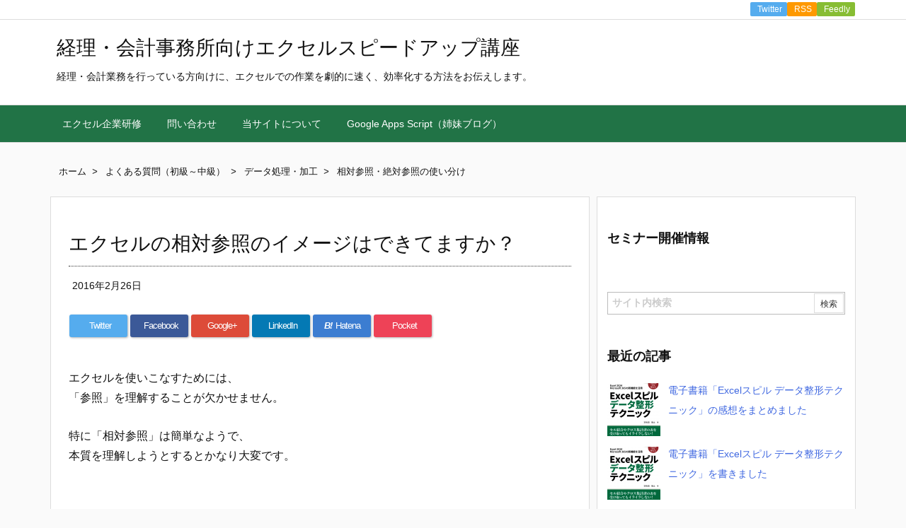

--- FILE ---
content_type: text/plain
request_url: https://www.google-analytics.com/j/collect?v=1&_v=j102&a=416910439&t=pageview&_s=1&dl=https%3A%2F%2Fwww.excelspeedup.com%2Fsoutai%2F&ul=en-us%40posix&dt=%E3%82%A8%E3%82%AF%E3%82%BB%E3%83%AB%E3%81%AE%E7%9B%B8%E5%AF%BE%E5%8F%82%E7%85%A7%E3%81%AE%E3%82%A4%E3%83%A1%E3%83%BC%E3%82%B8%E3%81%AF%E3%81%A7%E3%81%8D%E3%81%A6%E3%81%BE%E3%81%99%E3%81%8B%EF%BC%9F&sr=1280x720&vp=1280x720&_u=IEBAAEABAAAAACAAI~&jid=336062469&gjid=621828691&cid=768664436.1769045138&tid=UA-54499818-1&_gid=113205565.1769045138&_r=1&_slc=1&z=478232433
body_size: -451
content:
2,cG-1NTKRBD178

--- FILE ---
content_type: application/javascript; charset=UTF-8
request_url: https://www.excelspeedup.com/wp-content/themes/luxech/luxech.min.js?v=1769045136
body_size: 1975
content:
function displaynoneonload(){var elements=document.getElementsByClassName("displaynoneonload");for(var i=0;i<elements.length;i++){elements[i].style.display="none";}}
window.onload=displaynoneonload;function displaytogglenextnode(ele){var obj=ele.parentElement.nextElementSibling.style;obj.display=(obj.display=='none')?'block':'none'}
(function(){if(typeof self==='undefined'||!self.Prism||!self.document||!document.querySelector){return;}
function $$(expr,con){return Array.prototype.slice.call((con||document).querySelectorAll(expr));}
function hasClass(element,className){className=" "+className+" ";return(" "+element.className+" ").replace(/[\n\t]/g," ").indexOf(className)>-1}
var isLineHeightRounded=(function(){var res;return function(){if(typeof res==='undefined'){var d=document.createElement('div');d.style.fontSize='13px';d.style.lineHeight='1.5';d.style.padding=0;d.style.border=0;d.innerHTML='&nbsp;<br />&nbsp;';document.body.appendChild(d);res=d.offsetHeight===38;document.body.removeChild(d);}
return res;}}());function highlightLines(pre,lines,classes){lines=typeof lines==='string'?lines:pre.getAttribute('data-line');var ranges=lines.replace(/\s+/g,'').split(','),offset=+pre.getAttribute('data-line-offset')||0;var parseMethod=isLineHeightRounded()?parseInt:parseFloat;var lineHeight=parseMethod(getComputedStyle(pre).lineHeight);var hasLineNumbers=hasClass(pre,'line-numbers');for(var i=0,currentRange;currentRange=ranges[i++];){var range=currentRange.split('-');var start=+range[0],end=+range[1]||start;var line=pre.querySelector('.line-highlight[data-range="'+currentRange+'"]')||document.createElement('div');line.setAttribute('aria-hidden','true');line.setAttribute('data-range',currentRange);line.className=(classes||'')+' line-highlight';if(hasLineNumbers&&Prism.plugins.lineNumbers){var startNode=Prism.plugins.lineNumbers.getLine(pre,start);var endNode=Prism.plugins.lineNumbers.getLine(pre,end);if(startNode){line.style.top=startNode.offsetTop+'px';}
if(endNode){line.style.height=(endNode.offsetTop-startNode.offsetTop)+endNode.offsetHeight+'px';}}else{line.setAttribute('data-start',start);if(end>start){line.setAttribute('data-end',end);}
line.style.top=(start-offset-1)*lineHeight+'px';line.textContent=new Array(end-start+2).join(' \n');}
if(hasLineNumbers){pre.appendChild(line);}else{(pre.querySelector('code')||pre).appendChild(line);}}}
function applyHash(){var hash=location.hash.slice(1);$$('.temporary.line-highlight').forEach(function(line){line.parentNode.removeChild(line);});var range=(hash.match(/\.([\d,-]+)$/)||[,''])[1];if(!range||document.getElementById(hash)){return;}
var id=hash.slice(0,hash.lastIndexOf('.')),pre=document.getElementById(id);if(!pre){return;}
if(!pre.hasAttribute('data-line')){pre.setAttribute('data-line','');}
highlightLines(pre,range,'temporary ');document.querySelector('.temporary.line-highlight').scrollIntoView();}
var fakeTimer=0;Prism.hooks.add('before-sanity-check',function(env){var pre=env.element.parentNode;var lines=pre&&pre.getAttribute('data-line');if(!pre||!lines||!/pre/i.test(pre.nodeName)){return;}
var num=0;$$('.line-highlight',pre).forEach(function(line){num+=line.textContent.length;line.parentNode.removeChild(line);});if(num&&/^( \n)+$/.test(env.code.slice(-num))){env.code=env.code.slice(0,-num);}});Prism.hooks.add('complete',function completeHook(env){var pre=env.element.parentNode;var lines=pre&&pre.getAttribute('data-line');if(!pre||!lines||!/pre/i.test(pre.nodeName)){return;}
clearTimeout(fakeTimer);var hasLineNumbers=Prism.plugins.lineNumbers;var isLineNumbersLoaded=env.plugins&&env.plugins.lineNumbers;if(hasClass(pre,'line-numbers')&&hasLineNumbers&&!isLineNumbersLoaded){Prism.hooks.add('line-numbers',completeHook);}else{highlightLines(pre,lines);fakeTimer=setTimeout(applyHash,1);}});window.addEventListener('hashchange',applyHash);window.addEventListener('resize',function(){var preElements=document.querySelectorAll('pre[data-line]');Array.prototype.forEach.call(preElements,function(pre){highlightLines(pre);});});})();(function(){if(typeof self==='undefined'||!self.Prism||!self.document||!document.createRange){return;}
Prism.plugins.KeepMarkup=true;Prism.hooks.add('before-highlight',function(env){if(!env.element.children.length){return;}
var pos=0;var data=[];var f=function(elt,baseNode){var o={};if(!baseNode){o.clone=elt.cloneNode(false);o.posOpen=pos;data.push(o);}
for(var i=0,l=elt.childNodes.length;i<l;i++){var child=elt.childNodes[i];if(child.nodeType===1){f(child);}else if(child.nodeType===3){pos+=child.data.length;}}
if(!baseNode){o.posClose=pos;}};f(env.element,true);if(data&&data.length){env.keepMarkup=data;}});Prism.hooks.add('after-highlight',function(env){if(env.keepMarkup&&env.keepMarkup.length){var walk=function(elt,nodeState){for(var i=0,l=elt.childNodes.length;i<l;i++){var child=elt.childNodes[i];if(child.nodeType===1){if(!walk(child,nodeState)){return false;}}else if(child.nodeType===3){if(!nodeState.nodeStart&&nodeState.pos+child.data.length>nodeState.node.posOpen){nodeState.nodeStart=child;nodeState.nodeStartPos=nodeState.node.posOpen-nodeState.pos;}
if(nodeState.nodeStart&&nodeState.pos+child.data.length>=nodeState.node.posClose){nodeState.nodeEnd=child;nodeState.nodeEndPos=nodeState.node.posClose-nodeState.pos;}
nodeState.pos+=child.data.length;}
if(nodeState.nodeStart&&nodeState.nodeEnd){var range=document.createRange();range.setStart(nodeState.nodeStart,nodeState.nodeStartPos);range.setEnd(nodeState.nodeEnd,nodeState.nodeEndPos);nodeState.node.clone.appendChild(range.extractContents());range.insertNode(nodeState.node.clone);range.detach();return false;}}
return true;};env.keepMarkup.forEach(function(node){walk(env.element,{node:node,pos:0});});env.highlightedCode=env.element.innerHTML;}});}());

--- FILE ---
content_type: application/javascript; charset=UTF-8
request_url: https://www.excelspeedup.com/wp-content/themes/luxeritas/js/luxe.async.min.js?v=1742347164
body_size: 151
content:
(function(d){var n=d.createElement('link');n.async=true;n.defer=true;n.rel='stylesheet';n.href='//www.excelspeedup.com/wp-content/themes/luxeritas/style.async.min.css?v=1742347164';if(d.getElementsByTagName('head')[0]!==null){d.getElementsByTagName('head')[0].appendChild(n);}})(document);